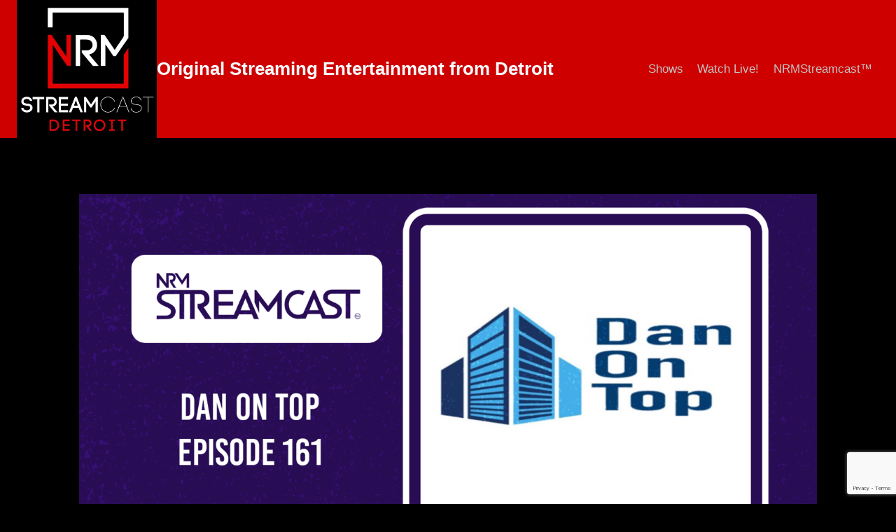

--- FILE ---
content_type: text/html; charset=utf-8
request_url: https://www.google.com/recaptcha/api2/anchor?ar=1&k=6LeteEohAAAAAFbCFwZYvQiHBxvyfwHMWb9bO7Ld&co=aHR0cHM6Ly9zdHJlYW1jYXN0ZGV0cm9pdC5jb206NDQz&hl=en&v=N67nZn4AqZkNcbeMu4prBgzg&size=invisible&anchor-ms=20000&execute-ms=30000&cb=5xdto61tjqs4
body_size: 48587
content:
<!DOCTYPE HTML><html dir="ltr" lang="en"><head><meta http-equiv="Content-Type" content="text/html; charset=UTF-8">
<meta http-equiv="X-UA-Compatible" content="IE=edge">
<title>reCAPTCHA</title>
<style type="text/css">
/* cyrillic-ext */
@font-face {
  font-family: 'Roboto';
  font-style: normal;
  font-weight: 400;
  font-stretch: 100%;
  src: url(//fonts.gstatic.com/s/roboto/v48/KFO7CnqEu92Fr1ME7kSn66aGLdTylUAMa3GUBHMdazTgWw.woff2) format('woff2');
  unicode-range: U+0460-052F, U+1C80-1C8A, U+20B4, U+2DE0-2DFF, U+A640-A69F, U+FE2E-FE2F;
}
/* cyrillic */
@font-face {
  font-family: 'Roboto';
  font-style: normal;
  font-weight: 400;
  font-stretch: 100%;
  src: url(//fonts.gstatic.com/s/roboto/v48/KFO7CnqEu92Fr1ME7kSn66aGLdTylUAMa3iUBHMdazTgWw.woff2) format('woff2');
  unicode-range: U+0301, U+0400-045F, U+0490-0491, U+04B0-04B1, U+2116;
}
/* greek-ext */
@font-face {
  font-family: 'Roboto';
  font-style: normal;
  font-weight: 400;
  font-stretch: 100%;
  src: url(//fonts.gstatic.com/s/roboto/v48/KFO7CnqEu92Fr1ME7kSn66aGLdTylUAMa3CUBHMdazTgWw.woff2) format('woff2');
  unicode-range: U+1F00-1FFF;
}
/* greek */
@font-face {
  font-family: 'Roboto';
  font-style: normal;
  font-weight: 400;
  font-stretch: 100%;
  src: url(//fonts.gstatic.com/s/roboto/v48/KFO7CnqEu92Fr1ME7kSn66aGLdTylUAMa3-UBHMdazTgWw.woff2) format('woff2');
  unicode-range: U+0370-0377, U+037A-037F, U+0384-038A, U+038C, U+038E-03A1, U+03A3-03FF;
}
/* math */
@font-face {
  font-family: 'Roboto';
  font-style: normal;
  font-weight: 400;
  font-stretch: 100%;
  src: url(//fonts.gstatic.com/s/roboto/v48/KFO7CnqEu92Fr1ME7kSn66aGLdTylUAMawCUBHMdazTgWw.woff2) format('woff2');
  unicode-range: U+0302-0303, U+0305, U+0307-0308, U+0310, U+0312, U+0315, U+031A, U+0326-0327, U+032C, U+032F-0330, U+0332-0333, U+0338, U+033A, U+0346, U+034D, U+0391-03A1, U+03A3-03A9, U+03B1-03C9, U+03D1, U+03D5-03D6, U+03F0-03F1, U+03F4-03F5, U+2016-2017, U+2034-2038, U+203C, U+2040, U+2043, U+2047, U+2050, U+2057, U+205F, U+2070-2071, U+2074-208E, U+2090-209C, U+20D0-20DC, U+20E1, U+20E5-20EF, U+2100-2112, U+2114-2115, U+2117-2121, U+2123-214F, U+2190, U+2192, U+2194-21AE, U+21B0-21E5, U+21F1-21F2, U+21F4-2211, U+2213-2214, U+2216-22FF, U+2308-230B, U+2310, U+2319, U+231C-2321, U+2336-237A, U+237C, U+2395, U+239B-23B7, U+23D0, U+23DC-23E1, U+2474-2475, U+25AF, U+25B3, U+25B7, U+25BD, U+25C1, U+25CA, U+25CC, U+25FB, U+266D-266F, U+27C0-27FF, U+2900-2AFF, U+2B0E-2B11, U+2B30-2B4C, U+2BFE, U+3030, U+FF5B, U+FF5D, U+1D400-1D7FF, U+1EE00-1EEFF;
}
/* symbols */
@font-face {
  font-family: 'Roboto';
  font-style: normal;
  font-weight: 400;
  font-stretch: 100%;
  src: url(//fonts.gstatic.com/s/roboto/v48/KFO7CnqEu92Fr1ME7kSn66aGLdTylUAMaxKUBHMdazTgWw.woff2) format('woff2');
  unicode-range: U+0001-000C, U+000E-001F, U+007F-009F, U+20DD-20E0, U+20E2-20E4, U+2150-218F, U+2190, U+2192, U+2194-2199, U+21AF, U+21E6-21F0, U+21F3, U+2218-2219, U+2299, U+22C4-22C6, U+2300-243F, U+2440-244A, U+2460-24FF, U+25A0-27BF, U+2800-28FF, U+2921-2922, U+2981, U+29BF, U+29EB, U+2B00-2BFF, U+4DC0-4DFF, U+FFF9-FFFB, U+10140-1018E, U+10190-1019C, U+101A0, U+101D0-101FD, U+102E0-102FB, U+10E60-10E7E, U+1D2C0-1D2D3, U+1D2E0-1D37F, U+1F000-1F0FF, U+1F100-1F1AD, U+1F1E6-1F1FF, U+1F30D-1F30F, U+1F315, U+1F31C, U+1F31E, U+1F320-1F32C, U+1F336, U+1F378, U+1F37D, U+1F382, U+1F393-1F39F, U+1F3A7-1F3A8, U+1F3AC-1F3AF, U+1F3C2, U+1F3C4-1F3C6, U+1F3CA-1F3CE, U+1F3D4-1F3E0, U+1F3ED, U+1F3F1-1F3F3, U+1F3F5-1F3F7, U+1F408, U+1F415, U+1F41F, U+1F426, U+1F43F, U+1F441-1F442, U+1F444, U+1F446-1F449, U+1F44C-1F44E, U+1F453, U+1F46A, U+1F47D, U+1F4A3, U+1F4B0, U+1F4B3, U+1F4B9, U+1F4BB, U+1F4BF, U+1F4C8-1F4CB, U+1F4D6, U+1F4DA, U+1F4DF, U+1F4E3-1F4E6, U+1F4EA-1F4ED, U+1F4F7, U+1F4F9-1F4FB, U+1F4FD-1F4FE, U+1F503, U+1F507-1F50B, U+1F50D, U+1F512-1F513, U+1F53E-1F54A, U+1F54F-1F5FA, U+1F610, U+1F650-1F67F, U+1F687, U+1F68D, U+1F691, U+1F694, U+1F698, U+1F6AD, U+1F6B2, U+1F6B9-1F6BA, U+1F6BC, U+1F6C6-1F6CF, U+1F6D3-1F6D7, U+1F6E0-1F6EA, U+1F6F0-1F6F3, U+1F6F7-1F6FC, U+1F700-1F7FF, U+1F800-1F80B, U+1F810-1F847, U+1F850-1F859, U+1F860-1F887, U+1F890-1F8AD, U+1F8B0-1F8BB, U+1F8C0-1F8C1, U+1F900-1F90B, U+1F93B, U+1F946, U+1F984, U+1F996, U+1F9E9, U+1FA00-1FA6F, U+1FA70-1FA7C, U+1FA80-1FA89, U+1FA8F-1FAC6, U+1FACE-1FADC, U+1FADF-1FAE9, U+1FAF0-1FAF8, U+1FB00-1FBFF;
}
/* vietnamese */
@font-face {
  font-family: 'Roboto';
  font-style: normal;
  font-weight: 400;
  font-stretch: 100%;
  src: url(//fonts.gstatic.com/s/roboto/v48/KFO7CnqEu92Fr1ME7kSn66aGLdTylUAMa3OUBHMdazTgWw.woff2) format('woff2');
  unicode-range: U+0102-0103, U+0110-0111, U+0128-0129, U+0168-0169, U+01A0-01A1, U+01AF-01B0, U+0300-0301, U+0303-0304, U+0308-0309, U+0323, U+0329, U+1EA0-1EF9, U+20AB;
}
/* latin-ext */
@font-face {
  font-family: 'Roboto';
  font-style: normal;
  font-weight: 400;
  font-stretch: 100%;
  src: url(//fonts.gstatic.com/s/roboto/v48/KFO7CnqEu92Fr1ME7kSn66aGLdTylUAMa3KUBHMdazTgWw.woff2) format('woff2');
  unicode-range: U+0100-02BA, U+02BD-02C5, U+02C7-02CC, U+02CE-02D7, U+02DD-02FF, U+0304, U+0308, U+0329, U+1D00-1DBF, U+1E00-1E9F, U+1EF2-1EFF, U+2020, U+20A0-20AB, U+20AD-20C0, U+2113, U+2C60-2C7F, U+A720-A7FF;
}
/* latin */
@font-face {
  font-family: 'Roboto';
  font-style: normal;
  font-weight: 400;
  font-stretch: 100%;
  src: url(//fonts.gstatic.com/s/roboto/v48/KFO7CnqEu92Fr1ME7kSn66aGLdTylUAMa3yUBHMdazQ.woff2) format('woff2');
  unicode-range: U+0000-00FF, U+0131, U+0152-0153, U+02BB-02BC, U+02C6, U+02DA, U+02DC, U+0304, U+0308, U+0329, U+2000-206F, U+20AC, U+2122, U+2191, U+2193, U+2212, U+2215, U+FEFF, U+FFFD;
}
/* cyrillic-ext */
@font-face {
  font-family: 'Roboto';
  font-style: normal;
  font-weight: 500;
  font-stretch: 100%;
  src: url(//fonts.gstatic.com/s/roboto/v48/KFO7CnqEu92Fr1ME7kSn66aGLdTylUAMa3GUBHMdazTgWw.woff2) format('woff2');
  unicode-range: U+0460-052F, U+1C80-1C8A, U+20B4, U+2DE0-2DFF, U+A640-A69F, U+FE2E-FE2F;
}
/* cyrillic */
@font-face {
  font-family: 'Roboto';
  font-style: normal;
  font-weight: 500;
  font-stretch: 100%;
  src: url(//fonts.gstatic.com/s/roboto/v48/KFO7CnqEu92Fr1ME7kSn66aGLdTylUAMa3iUBHMdazTgWw.woff2) format('woff2');
  unicode-range: U+0301, U+0400-045F, U+0490-0491, U+04B0-04B1, U+2116;
}
/* greek-ext */
@font-face {
  font-family: 'Roboto';
  font-style: normal;
  font-weight: 500;
  font-stretch: 100%;
  src: url(//fonts.gstatic.com/s/roboto/v48/KFO7CnqEu92Fr1ME7kSn66aGLdTylUAMa3CUBHMdazTgWw.woff2) format('woff2');
  unicode-range: U+1F00-1FFF;
}
/* greek */
@font-face {
  font-family: 'Roboto';
  font-style: normal;
  font-weight: 500;
  font-stretch: 100%;
  src: url(//fonts.gstatic.com/s/roboto/v48/KFO7CnqEu92Fr1ME7kSn66aGLdTylUAMa3-UBHMdazTgWw.woff2) format('woff2');
  unicode-range: U+0370-0377, U+037A-037F, U+0384-038A, U+038C, U+038E-03A1, U+03A3-03FF;
}
/* math */
@font-face {
  font-family: 'Roboto';
  font-style: normal;
  font-weight: 500;
  font-stretch: 100%;
  src: url(//fonts.gstatic.com/s/roboto/v48/KFO7CnqEu92Fr1ME7kSn66aGLdTylUAMawCUBHMdazTgWw.woff2) format('woff2');
  unicode-range: U+0302-0303, U+0305, U+0307-0308, U+0310, U+0312, U+0315, U+031A, U+0326-0327, U+032C, U+032F-0330, U+0332-0333, U+0338, U+033A, U+0346, U+034D, U+0391-03A1, U+03A3-03A9, U+03B1-03C9, U+03D1, U+03D5-03D6, U+03F0-03F1, U+03F4-03F5, U+2016-2017, U+2034-2038, U+203C, U+2040, U+2043, U+2047, U+2050, U+2057, U+205F, U+2070-2071, U+2074-208E, U+2090-209C, U+20D0-20DC, U+20E1, U+20E5-20EF, U+2100-2112, U+2114-2115, U+2117-2121, U+2123-214F, U+2190, U+2192, U+2194-21AE, U+21B0-21E5, U+21F1-21F2, U+21F4-2211, U+2213-2214, U+2216-22FF, U+2308-230B, U+2310, U+2319, U+231C-2321, U+2336-237A, U+237C, U+2395, U+239B-23B7, U+23D0, U+23DC-23E1, U+2474-2475, U+25AF, U+25B3, U+25B7, U+25BD, U+25C1, U+25CA, U+25CC, U+25FB, U+266D-266F, U+27C0-27FF, U+2900-2AFF, U+2B0E-2B11, U+2B30-2B4C, U+2BFE, U+3030, U+FF5B, U+FF5D, U+1D400-1D7FF, U+1EE00-1EEFF;
}
/* symbols */
@font-face {
  font-family: 'Roboto';
  font-style: normal;
  font-weight: 500;
  font-stretch: 100%;
  src: url(//fonts.gstatic.com/s/roboto/v48/KFO7CnqEu92Fr1ME7kSn66aGLdTylUAMaxKUBHMdazTgWw.woff2) format('woff2');
  unicode-range: U+0001-000C, U+000E-001F, U+007F-009F, U+20DD-20E0, U+20E2-20E4, U+2150-218F, U+2190, U+2192, U+2194-2199, U+21AF, U+21E6-21F0, U+21F3, U+2218-2219, U+2299, U+22C4-22C6, U+2300-243F, U+2440-244A, U+2460-24FF, U+25A0-27BF, U+2800-28FF, U+2921-2922, U+2981, U+29BF, U+29EB, U+2B00-2BFF, U+4DC0-4DFF, U+FFF9-FFFB, U+10140-1018E, U+10190-1019C, U+101A0, U+101D0-101FD, U+102E0-102FB, U+10E60-10E7E, U+1D2C0-1D2D3, U+1D2E0-1D37F, U+1F000-1F0FF, U+1F100-1F1AD, U+1F1E6-1F1FF, U+1F30D-1F30F, U+1F315, U+1F31C, U+1F31E, U+1F320-1F32C, U+1F336, U+1F378, U+1F37D, U+1F382, U+1F393-1F39F, U+1F3A7-1F3A8, U+1F3AC-1F3AF, U+1F3C2, U+1F3C4-1F3C6, U+1F3CA-1F3CE, U+1F3D4-1F3E0, U+1F3ED, U+1F3F1-1F3F3, U+1F3F5-1F3F7, U+1F408, U+1F415, U+1F41F, U+1F426, U+1F43F, U+1F441-1F442, U+1F444, U+1F446-1F449, U+1F44C-1F44E, U+1F453, U+1F46A, U+1F47D, U+1F4A3, U+1F4B0, U+1F4B3, U+1F4B9, U+1F4BB, U+1F4BF, U+1F4C8-1F4CB, U+1F4D6, U+1F4DA, U+1F4DF, U+1F4E3-1F4E6, U+1F4EA-1F4ED, U+1F4F7, U+1F4F9-1F4FB, U+1F4FD-1F4FE, U+1F503, U+1F507-1F50B, U+1F50D, U+1F512-1F513, U+1F53E-1F54A, U+1F54F-1F5FA, U+1F610, U+1F650-1F67F, U+1F687, U+1F68D, U+1F691, U+1F694, U+1F698, U+1F6AD, U+1F6B2, U+1F6B9-1F6BA, U+1F6BC, U+1F6C6-1F6CF, U+1F6D3-1F6D7, U+1F6E0-1F6EA, U+1F6F0-1F6F3, U+1F6F7-1F6FC, U+1F700-1F7FF, U+1F800-1F80B, U+1F810-1F847, U+1F850-1F859, U+1F860-1F887, U+1F890-1F8AD, U+1F8B0-1F8BB, U+1F8C0-1F8C1, U+1F900-1F90B, U+1F93B, U+1F946, U+1F984, U+1F996, U+1F9E9, U+1FA00-1FA6F, U+1FA70-1FA7C, U+1FA80-1FA89, U+1FA8F-1FAC6, U+1FACE-1FADC, U+1FADF-1FAE9, U+1FAF0-1FAF8, U+1FB00-1FBFF;
}
/* vietnamese */
@font-face {
  font-family: 'Roboto';
  font-style: normal;
  font-weight: 500;
  font-stretch: 100%;
  src: url(//fonts.gstatic.com/s/roboto/v48/KFO7CnqEu92Fr1ME7kSn66aGLdTylUAMa3OUBHMdazTgWw.woff2) format('woff2');
  unicode-range: U+0102-0103, U+0110-0111, U+0128-0129, U+0168-0169, U+01A0-01A1, U+01AF-01B0, U+0300-0301, U+0303-0304, U+0308-0309, U+0323, U+0329, U+1EA0-1EF9, U+20AB;
}
/* latin-ext */
@font-face {
  font-family: 'Roboto';
  font-style: normal;
  font-weight: 500;
  font-stretch: 100%;
  src: url(//fonts.gstatic.com/s/roboto/v48/KFO7CnqEu92Fr1ME7kSn66aGLdTylUAMa3KUBHMdazTgWw.woff2) format('woff2');
  unicode-range: U+0100-02BA, U+02BD-02C5, U+02C7-02CC, U+02CE-02D7, U+02DD-02FF, U+0304, U+0308, U+0329, U+1D00-1DBF, U+1E00-1E9F, U+1EF2-1EFF, U+2020, U+20A0-20AB, U+20AD-20C0, U+2113, U+2C60-2C7F, U+A720-A7FF;
}
/* latin */
@font-face {
  font-family: 'Roboto';
  font-style: normal;
  font-weight: 500;
  font-stretch: 100%;
  src: url(//fonts.gstatic.com/s/roboto/v48/KFO7CnqEu92Fr1ME7kSn66aGLdTylUAMa3yUBHMdazQ.woff2) format('woff2');
  unicode-range: U+0000-00FF, U+0131, U+0152-0153, U+02BB-02BC, U+02C6, U+02DA, U+02DC, U+0304, U+0308, U+0329, U+2000-206F, U+20AC, U+2122, U+2191, U+2193, U+2212, U+2215, U+FEFF, U+FFFD;
}
/* cyrillic-ext */
@font-face {
  font-family: 'Roboto';
  font-style: normal;
  font-weight: 900;
  font-stretch: 100%;
  src: url(//fonts.gstatic.com/s/roboto/v48/KFO7CnqEu92Fr1ME7kSn66aGLdTylUAMa3GUBHMdazTgWw.woff2) format('woff2');
  unicode-range: U+0460-052F, U+1C80-1C8A, U+20B4, U+2DE0-2DFF, U+A640-A69F, U+FE2E-FE2F;
}
/* cyrillic */
@font-face {
  font-family: 'Roboto';
  font-style: normal;
  font-weight: 900;
  font-stretch: 100%;
  src: url(//fonts.gstatic.com/s/roboto/v48/KFO7CnqEu92Fr1ME7kSn66aGLdTylUAMa3iUBHMdazTgWw.woff2) format('woff2');
  unicode-range: U+0301, U+0400-045F, U+0490-0491, U+04B0-04B1, U+2116;
}
/* greek-ext */
@font-face {
  font-family: 'Roboto';
  font-style: normal;
  font-weight: 900;
  font-stretch: 100%;
  src: url(//fonts.gstatic.com/s/roboto/v48/KFO7CnqEu92Fr1ME7kSn66aGLdTylUAMa3CUBHMdazTgWw.woff2) format('woff2');
  unicode-range: U+1F00-1FFF;
}
/* greek */
@font-face {
  font-family: 'Roboto';
  font-style: normal;
  font-weight: 900;
  font-stretch: 100%;
  src: url(//fonts.gstatic.com/s/roboto/v48/KFO7CnqEu92Fr1ME7kSn66aGLdTylUAMa3-UBHMdazTgWw.woff2) format('woff2');
  unicode-range: U+0370-0377, U+037A-037F, U+0384-038A, U+038C, U+038E-03A1, U+03A3-03FF;
}
/* math */
@font-face {
  font-family: 'Roboto';
  font-style: normal;
  font-weight: 900;
  font-stretch: 100%;
  src: url(//fonts.gstatic.com/s/roboto/v48/KFO7CnqEu92Fr1ME7kSn66aGLdTylUAMawCUBHMdazTgWw.woff2) format('woff2');
  unicode-range: U+0302-0303, U+0305, U+0307-0308, U+0310, U+0312, U+0315, U+031A, U+0326-0327, U+032C, U+032F-0330, U+0332-0333, U+0338, U+033A, U+0346, U+034D, U+0391-03A1, U+03A3-03A9, U+03B1-03C9, U+03D1, U+03D5-03D6, U+03F0-03F1, U+03F4-03F5, U+2016-2017, U+2034-2038, U+203C, U+2040, U+2043, U+2047, U+2050, U+2057, U+205F, U+2070-2071, U+2074-208E, U+2090-209C, U+20D0-20DC, U+20E1, U+20E5-20EF, U+2100-2112, U+2114-2115, U+2117-2121, U+2123-214F, U+2190, U+2192, U+2194-21AE, U+21B0-21E5, U+21F1-21F2, U+21F4-2211, U+2213-2214, U+2216-22FF, U+2308-230B, U+2310, U+2319, U+231C-2321, U+2336-237A, U+237C, U+2395, U+239B-23B7, U+23D0, U+23DC-23E1, U+2474-2475, U+25AF, U+25B3, U+25B7, U+25BD, U+25C1, U+25CA, U+25CC, U+25FB, U+266D-266F, U+27C0-27FF, U+2900-2AFF, U+2B0E-2B11, U+2B30-2B4C, U+2BFE, U+3030, U+FF5B, U+FF5D, U+1D400-1D7FF, U+1EE00-1EEFF;
}
/* symbols */
@font-face {
  font-family: 'Roboto';
  font-style: normal;
  font-weight: 900;
  font-stretch: 100%;
  src: url(//fonts.gstatic.com/s/roboto/v48/KFO7CnqEu92Fr1ME7kSn66aGLdTylUAMaxKUBHMdazTgWw.woff2) format('woff2');
  unicode-range: U+0001-000C, U+000E-001F, U+007F-009F, U+20DD-20E0, U+20E2-20E4, U+2150-218F, U+2190, U+2192, U+2194-2199, U+21AF, U+21E6-21F0, U+21F3, U+2218-2219, U+2299, U+22C4-22C6, U+2300-243F, U+2440-244A, U+2460-24FF, U+25A0-27BF, U+2800-28FF, U+2921-2922, U+2981, U+29BF, U+29EB, U+2B00-2BFF, U+4DC0-4DFF, U+FFF9-FFFB, U+10140-1018E, U+10190-1019C, U+101A0, U+101D0-101FD, U+102E0-102FB, U+10E60-10E7E, U+1D2C0-1D2D3, U+1D2E0-1D37F, U+1F000-1F0FF, U+1F100-1F1AD, U+1F1E6-1F1FF, U+1F30D-1F30F, U+1F315, U+1F31C, U+1F31E, U+1F320-1F32C, U+1F336, U+1F378, U+1F37D, U+1F382, U+1F393-1F39F, U+1F3A7-1F3A8, U+1F3AC-1F3AF, U+1F3C2, U+1F3C4-1F3C6, U+1F3CA-1F3CE, U+1F3D4-1F3E0, U+1F3ED, U+1F3F1-1F3F3, U+1F3F5-1F3F7, U+1F408, U+1F415, U+1F41F, U+1F426, U+1F43F, U+1F441-1F442, U+1F444, U+1F446-1F449, U+1F44C-1F44E, U+1F453, U+1F46A, U+1F47D, U+1F4A3, U+1F4B0, U+1F4B3, U+1F4B9, U+1F4BB, U+1F4BF, U+1F4C8-1F4CB, U+1F4D6, U+1F4DA, U+1F4DF, U+1F4E3-1F4E6, U+1F4EA-1F4ED, U+1F4F7, U+1F4F9-1F4FB, U+1F4FD-1F4FE, U+1F503, U+1F507-1F50B, U+1F50D, U+1F512-1F513, U+1F53E-1F54A, U+1F54F-1F5FA, U+1F610, U+1F650-1F67F, U+1F687, U+1F68D, U+1F691, U+1F694, U+1F698, U+1F6AD, U+1F6B2, U+1F6B9-1F6BA, U+1F6BC, U+1F6C6-1F6CF, U+1F6D3-1F6D7, U+1F6E0-1F6EA, U+1F6F0-1F6F3, U+1F6F7-1F6FC, U+1F700-1F7FF, U+1F800-1F80B, U+1F810-1F847, U+1F850-1F859, U+1F860-1F887, U+1F890-1F8AD, U+1F8B0-1F8BB, U+1F8C0-1F8C1, U+1F900-1F90B, U+1F93B, U+1F946, U+1F984, U+1F996, U+1F9E9, U+1FA00-1FA6F, U+1FA70-1FA7C, U+1FA80-1FA89, U+1FA8F-1FAC6, U+1FACE-1FADC, U+1FADF-1FAE9, U+1FAF0-1FAF8, U+1FB00-1FBFF;
}
/* vietnamese */
@font-face {
  font-family: 'Roboto';
  font-style: normal;
  font-weight: 900;
  font-stretch: 100%;
  src: url(//fonts.gstatic.com/s/roboto/v48/KFO7CnqEu92Fr1ME7kSn66aGLdTylUAMa3OUBHMdazTgWw.woff2) format('woff2');
  unicode-range: U+0102-0103, U+0110-0111, U+0128-0129, U+0168-0169, U+01A0-01A1, U+01AF-01B0, U+0300-0301, U+0303-0304, U+0308-0309, U+0323, U+0329, U+1EA0-1EF9, U+20AB;
}
/* latin-ext */
@font-face {
  font-family: 'Roboto';
  font-style: normal;
  font-weight: 900;
  font-stretch: 100%;
  src: url(//fonts.gstatic.com/s/roboto/v48/KFO7CnqEu92Fr1ME7kSn66aGLdTylUAMa3KUBHMdazTgWw.woff2) format('woff2');
  unicode-range: U+0100-02BA, U+02BD-02C5, U+02C7-02CC, U+02CE-02D7, U+02DD-02FF, U+0304, U+0308, U+0329, U+1D00-1DBF, U+1E00-1E9F, U+1EF2-1EFF, U+2020, U+20A0-20AB, U+20AD-20C0, U+2113, U+2C60-2C7F, U+A720-A7FF;
}
/* latin */
@font-face {
  font-family: 'Roboto';
  font-style: normal;
  font-weight: 900;
  font-stretch: 100%;
  src: url(//fonts.gstatic.com/s/roboto/v48/KFO7CnqEu92Fr1ME7kSn66aGLdTylUAMa3yUBHMdazQ.woff2) format('woff2');
  unicode-range: U+0000-00FF, U+0131, U+0152-0153, U+02BB-02BC, U+02C6, U+02DA, U+02DC, U+0304, U+0308, U+0329, U+2000-206F, U+20AC, U+2122, U+2191, U+2193, U+2212, U+2215, U+FEFF, U+FFFD;
}

</style>
<link rel="stylesheet" type="text/css" href="https://www.gstatic.com/recaptcha/releases/N67nZn4AqZkNcbeMu4prBgzg/styles__ltr.css">
<script nonce="S2GlhZup_U1SXSU8QFjS8A" type="text/javascript">window['__recaptcha_api'] = 'https://www.google.com/recaptcha/api2/';</script>
<script type="text/javascript" src="https://www.gstatic.com/recaptcha/releases/N67nZn4AqZkNcbeMu4prBgzg/recaptcha__en.js" nonce="S2GlhZup_U1SXSU8QFjS8A">
      
    </script></head>
<body><div id="rc-anchor-alert" class="rc-anchor-alert"></div>
<input type="hidden" id="recaptcha-token" value="[base64]">
<script type="text/javascript" nonce="S2GlhZup_U1SXSU8QFjS8A">
      recaptcha.anchor.Main.init("[\x22ainput\x22,[\x22bgdata\x22,\x22\x22,\[base64]/[base64]/[base64]/[base64]/[base64]/[base64]/KGcoTywyNTMsTy5PKSxVRyhPLEMpKTpnKE8sMjUzLEMpLE8pKSxsKSksTykpfSxieT1mdW5jdGlvbihDLE8sdSxsKXtmb3IobD0odT1SKEMpLDApO08+MDtPLS0pbD1sPDw4fFooQyk7ZyhDLHUsbCl9LFVHPWZ1bmN0aW9uKEMsTyl7Qy5pLmxlbmd0aD4xMDQ/[base64]/[base64]/[base64]/[base64]/[base64]/[base64]/[base64]\\u003d\x22,\[base64]\x22,\[base64]/[base64]/CnlUwo7DuiQ2FsKEw7jClkIUO1vCsDdYwr1+O8K1GjzDksOME8KxTjtkYS4iIsOkNi3CjcO4w5oLD3AbwrTCukBhwpLDtMOZbAEKYRN6w5Niwo/[base64]/[base64]/wrXDs8KrDws9w658w4zCtWjDiMO3LsOnNsOQwr7Di8K4fUA1woIRWn4HAsKXw5XCmzLDicKawogaScKlOB0nw5jDgl7Duj/Co2TCk8OxwpVvS8OqwqrDrMOpZsKkwpxqw5fCmm/DvsOMW8KXwpMBwrN/[base64]/CrMOnf2EswqnCn8Kyw5U/wohyw4rDlxxTwo3DsnZUw4zDpMODEcKOwoABQMKmw6lhwroHw6/DpsOKw789CcONw53CssKRw4Jswr7Co8OIw4PDl0bDgiAROjLDm2pjdxJaCsOuccOyw4ZHwoZww5XDki04w4w8wqvDqTvCicK5wr7DksOBK8OYw5ZTwqU8b35RKcOJw7wAw6bDiMO/wovCpWjDm8O4CGoudsK5dzRIBSBlZDHDq2Qjw4HCsTUIDsKATsOdw73CsQ7DoWRjw5RoU8OhVDVKwpwjLljDiMO0w4ZPwpwEY3TDmi8OccKYwpBkGsOSaW7CrsKdw5zDsw7DjsKfwrsJw6h9RsOWa8KKw6rDhMK9YkHCu8OWw4vCqsO6NjvDtFvDuC0AwrE/wqDCgMOIVFTDiBnCscO3Dw3Cq8OUwqx3D8Ohw4oDw4cFBDY+TcKMDU/Co8Oiw6ZuworChMKUwohVJx7Doh7CjjwgwqYgw7UAaSY9wo4Nf2vDolAXwr/DvMOOSxpww5NBw4ksw4fDqjDDmmXCk8Oow5zChcKgEQMZY8KPw6bCmC7DlT9FPsOCFsKyw48kKcK4wqnCt8O6w6XDqMOFI1BWbQ3ClkDCusOXw77CjU8nwp3Dk8OIB2XDn8KWWMO4Z8OAwqTDkynCjydtNVPCqHBFwrTCny1EWsKvDcKGV3nDlnLClmsPQcOYJcO+wp/[base64]/CscOuLEM0BHXDrcO7cgA1w4/[base64]/CscKdLlDDicOLwqU/E8OWwp/CpCUNa8KAGVPDmwjClcK0RRh0w5tYTFPDjAokwr/CjzfDnktTw5Qsw63DhD1QOsOoZMOqwqkxwqQGw5IEwrrDlsKUwqjCuWPDlsOZa1HDk8OkPsKfU2fDgDoEwpMCAcKAw4XCrcOvw61Lw5xNwrY1ZzPDpEzCpxArw6HCksOOTcOAPFc8wrIhwr/CjsKUwqbCisK6w4zCu8Krw4VWw7okCg0Ww6McQ8OBw6DDjyJfMyo0fcOvwozDp8OwbmbDqm3DgDRMIsKMw6PDjMKOwrHCm2E5w57CisORdcOiwrYCPhTDhcOpbQlEwqnDiR3DmR5VwoBDKWtFRknDl2XCicKAAQvDnMK5wp4RbcOsw7/DgMOGw7DCq8KTwp7Cr2TCuE/DmcOrL1TCt8OVDwTDnsOsw73Con/DqcOSLnzCtsOIeMKKw5vDkxLClz0Ew6w5PTvChMOCE8KjKMOiX8OgD8O0wqoGYnLClS7DqMKBIsK0w7jCjyjCli8Cw5fClMOewrbCosKmeATDlcOvwrIsIzPCu8KcHldCVHnDv8KBbE1NTcKxOsOBMMK9w4/DtMKWacOUIMOWwpYZRnDCnsOYwozCrcO2w4sJwoPChSxIK8O3NSzCmsOBfjVJwrNywrUSIcOrw74Bw7UPw5XCpU3DlsK/VMKrwoxOwrVww6vCvngDw6fDqgHCm8OAw554aw1ZwpvDv11wwqIrYsOGw5vCnE5gwojDh8KlQ8KwGxDDpiLCuUEowqMpwpRmEMOlRDhuwr3Cl8OOw4DDm8O/wpjChcOaJcKwRsKawpPCncKkwqnDu8KxKcO3wps4w4VGdcOTwrDCh8Kjw4HDvcKvw5TCvRVPwrbCtHVnVzfCtAPCiS8ow73Cp8OZQsOhwrvDr8K3w7pMXRjCq1nDosKBwo/Dvm4kwoA4A8Onw7nCucO3w7LCrsK3fsO4QsKFwoPDl8OQwp7DmDfCiX5jw7PCtzHCnXFew7jCvQx8worDi2FIw4LCq3rDtlvClsOMWsO0EcKeeMK3w7xpwr/DhU/CkcKqw5Ehw7ksMycLwptfMTNVw4E5woxqw6ovwpjCs8K5a8KcwqLDhsKFaMOIG0dSH8KRLFDDkUvDrB7CqcKBWcK0DMO+woxPw6XCqkrDvMKtwpDDtcOaTkhEwpomwo/DkMK6w4IpBk08WsKOeFTCncOiOU3Dv8Kib8K5bU7Dux9bQ8KZw5bCoS/CucOEFnhYwqtQwpE4wpZgGR87w7pow6LDpHVDVsOhZ8OIwqB7fhoKI3bDnRZjwprCpXvDqsKeMGLDr8OaNcK+w7PDisOlXcKIEMOMPELCkMOjPgJMw40FfsKJIMOJwqjDsxc2ZH7DpRJ4w49LwrUlOBMTN8KWd8OAwqo9w6ciw7VmcMOYwqpNwoB0ZsKQVsK/wogxwo/[base64]/w4TCm8Kbw69gWlscHAcHex3CnsOcXlliw7zCggLDg0MMwoocwpFlwo/CusOewrgww6nCs8Onwq3DrTbCjWDDonJkw7A8C2zCv8OXw5vCrMKDw57CpMOxasO9UMOfw47DonvClMKIwr52wo/[base64]/w73CjnJGwpl2w7t9w4vCgVnDrHfCjHnDiMOQdh7DucKew57DggR0woMeJsKpwpVyPsKMXcKMw7zCncOsdArDqMKHw6hpw7Fhw4LCky1YTXrDtsOYwqjDghdyQsO6wo3ClsKCSz7DpsO1w5NcUMOuw7cGNMK7w7EfO8K/[base64]/[base64]/ClMKXwrXDnjUVw5psw58TakIUwonDh8K0CEguCsO2woREAMKEwozCqQvDocKoD8KoKMK8VsK2TMKbw5lrw6Jdw5UXw7ovwpkuXwnDrQnCqXBlw6IBw7QFLgPCuMKlw43CpMKlSE/Co1zCksKgwqbDsHVpwrDDv8OnEMKTX8KDw6/DhUgRwo/CulPCq8OUwprCosO5AcOnYCsDw7LCsVdywqY7woFGK2xsaGHDiMK2wqFhT2t3w73CvlXDnzjDpD4DHWpvGAgqwq5kw47CusOUwprCoMK0fsOZw68awrxdwoM0woXDt8OswrHDksK/EMKXAAMRSWlJFcOgw5Ziw4QswpcBwrHCjDkDOFJNYsKKCsKzEHzCrsOaYko+wpDCo8OnwqzCg3XDm07DmcOKwpnDpMKzw7UdwqvDq8ORw5LCjSVpF8KQwrDDtcO/w58kRsOGw53ChMOGwpEjDsOQQgDCtHcSwoHCvsOBDm7DiQcBw4ZfdD5CXWrCqMOgQCEvw45yw5kMPztNSGAYw6rCs8KKwpNbwqgBdE4sf8K6Ekx8KMKNw4PCj8K8TsO1fsO1wonChsKADsO+McKGw6Y+wq8/wqjCvMKMw6gXwpxGw7rDmcKAC8KfWcOCfDfDi8KIw5MhEXnDssOOBC3DujbDtnfCvHIUajbCow7Dn0t8JlRZa8OMZsOnwpZ0fUnCigdOK8KsbR5ww70XwrjDqMK7ccKNwrrCqcOcw7Z8w4EZGcKYJXLDkMOdT8O6w4LCnxTChcOewq48B8KuKTTCiMKzekp/D8OGw6DCh0bDrcO7G1oiwqnCuXPCl8KPw7/DlsKxUFXDgcK1wq7Dv3PCsmdfw7zDtcKPw7k3wogMw6/CpsO4wqjCqAbCgMKSwpzDsihbwrRrw5E6w4TDqcK7XsOCw5oMCMKPc8KOXkzDn8KowrdQw4rChzrDmwcweE/CiEAIw4HDhRsxNCLCoTXDpMOoHcKIw4wnPTDChMKvJDJ6w6jDpcOIwofCocKYZcKzwodoPBjClcOLQyAPw7jCg2rCl8KTw6HDrW7Dp0HChsKjZE1zOMKPw6MTOEXDosK/wrt7G2fDrcOoacKOGRMzC8KSbTw5JMKSZcKbCg4yasOUw4zDgsKfMsKEZgsjw5LDhzpPw7jCuTPDkcK0w50uA3PCm8KvBcKjL8OXLsK/VDdpw7lnw4jCkwLDpcOHKFrCgcKCwqHDsMK4CcKgLEguJ8KLw7bDvlkAQ1IVwqLDpsO/[base64]/DiUjCtycQw5MdBnPCssOYw53DlMOdwrdqRsOKM8O1B8O/UcKkwpcSwo8pS8O/w4cLw4XDkl4QBsOtZ8O/XcKFHx7ClsK5NgfCl8K6woDCr2rCnV8qQcOIwrHChi4+TARtwojCqMOXwqYMwpMcwr/CtDsyw7fDr8OawrNcCknClcOzBVwuFXrDqMOCw6lJw5IqMsKCRj/ChH07Q8Ktw4XDkFFzZEIRwrfCmxN+wqg3wobCmzXDkVt4CcOeVVnCoMK4wrYuRQTDuCXCijNKwrjDpMKid8OLw6Vqw6TChcKwEnUrOcOWw5nCr8OjTcO0anzDvRM6c8Kuwp3CkHhvwqs2wqUueE/Dq8O6YxHDhHhXccKXw6wqbVTCmXzDqsKew5/DrD3CscKMw4RkwobDvDcyDmoLZnE1w54sw5nCnx/CiAzCqU9jwq5oA0QxEBXDtcO1DsOyw4wULSpUbQnDkMO9ZgU+HVc8ScKKXsK2fAdmewLCscObf8KIHm9bai1WfnVHwoDDnRAiFMKxwrfDsgvCvi4Cw4kqwqwRBWgMw7zDnVPCkk/Cg8O5w5Jdw5I7fcOGw7EawrHCo8KPMVfDgsOSacKmNMOgw5fDhsOtw5HCpxHDthUlNRzCkw9LGEHCl8OYw40Uwr/Dm8KlwrjDrSMWwpAoFnDDoGwjwrjDgxDDukFbwpjDgkPCnC3CssKgw4QrJMOaKMK9wpDCpcKib25Zw77Di8OtdSYoU8KEcEjDkGU6w7fDjGRnTMOBwo15FDzDo3tqw53DicKVwrYAwrEVwo/DksO+wqpsNxbChj5Cw41xwoHCmcKIbcOow6jChcKwATphw6AWMcKIOznDuEFcd2rClcKrDn/DrMO7w57ClSwOwprCmsKcw6VDw6rDh8Oyw6fCu8KrDMKYRHlXTMODwoQFfHLCpsK+wrvCmm/DncO5w4nCh8KiTnZya07CpCLCk8K1LSXDrhDCkgjDkMOhw4dewqBQw5jCjsK6wrTCq8KPUmDDvsKkw4N5IV88wokeZ8OeL8K9e8KkwqZOwpnDocOvw4QMbcKcwq/DkwkBwonCkMOKZMKCw7czesOoNMKZRcOwfsOZw6HDt1bDs8O8NMKCeTrCtBjChk0rwppIwp7Ds3LClUHCssKRD8OsbBTDvcOYJ8KScMKINB3CrcO+wrPDuFV7W8O7DMKAwp3DhiPDucOUwr/CqMKDZsKPw4TDpcOsw4LDlDwSAsOvX8OEGQoyQsO4BgrDoD3DhcKoV8K7ZcKbwrjCoMKhAhrDicKPwrjCji9mw7jCi0x1bMOETyxrw4nDrFrDv8KjwqbCosOaw4B7I8OZwrXDvsKjP8OVwokAwqnDvsKZwoHCm8O3MBg8wrBoei7DoFzCuE/[base64]/[base64]/[base64]/RAhOZ8K4esKScQNIcGFBYsONEMOna8OSw4BAOC5YwrzCg8OaecOtB8OKwrjCisKewoDDilHCj3ccV8OMUMK4J8OCBsOFJcKOw5ElwrduwpvDhcOIQjhKW8KKw5XCvlDDtltnIMKMHCQFG03DhHk8HVnCixnDrMOUw5/[base64]/[base64]/wp4tw4rCgRQ+w4Z/WMONwro4w743w6vCjhBWw4Buw7DDplltQcKGAcO1QH7Dm0kEZMO5w70kwofCogp5wqZ4woAucMOuw4cTwqHDncKFwrAAZELCoVvCh8OhdFbCnMOfBV/Cv8K7wr4PWUslISBjw6kOS8KsHnt+MW1dGMOxK8K5w4cPcj3DnERFw4d4wp0GwrbCg2/CuMK7clojWsK9FUENMEnDsglIK8KQw449Y8KrZWTCiSwODw/DlMKkw7HDjsKLwp3DpWnDlMKJDULCh8OJw6vDrcKMw7pUDkUqw7FHJsODwpRgw6oDKsKYKyjDqsK/w4/Cn8O/wrvDlQdSw4M7bsOew47CvBjCr8OVAsO/wp9Cw4J9wp1cwogAXlHDjVAzw6A0Y8O+w4N/IcKoe8KYKB99woPDvjbCpA7CpErDkz/[base64]/CvTNTwpXCvcKgwrwTw49kw7/DphkaIU7CmMOLXcO0w41dw5/[base64]/Q3zDjsKuwpdxw7hRYxFrw4Zcw5/CnsKWAgJLKGzDrlDCk8Ksw6LDiThTw7Ibw5vDnwbDn8KQw7fCinBww7JPw4EBecKlwpjDsAfDmnNpfTl/[base64]/CkgjDlcK2w4DCn8Kfw6FoCy8TKMOJwpo9wohcDMOLGCkcAMK0ImzDp8OvCsOLw6jCtB3CiiNkbll1woXDgA8ABlLCiMKVIRbDj8OCw5NyAnPCoD/DtsO7w5Y7w4PDqsOSZ1nDqcOcwr0ic8KVwqrDhsKDMRs5eCnDhiwMw492ZcKzDsOWwowWwpg7w57CrsOnH8KTw4MzwoDCssOfwpt/w6DClW/DhMOABVlRwqzCqlANM8K+Z8KRwr7CgcOJw4DDnDnCkcKkWW4cw4XCoFnCvkbDp3bDrMKqwq8rworDhMOuwqNXVA9NHsO1FEoIwrzCkg5ubRB/WsK0A8OxwpbDjBEywpvDrCpPw4zDo8OnwrNzwpHCsE3CpX7CqcKnScOVKMOSw7UVwoV1wqXCu8O+bUZhWxbCp8Kmw7Z/w73CrQQzw5FdFsK4wr3Dm8KuNsKiwo7Do8Oxw4hWw7RYOl1HwqQaZy3CjUrCmcOXDFDCkmrDpxleCcOYwoLDmkQ6wqHCk8KSIXw1w5vDocOGX8KtDSzDjyXCuU0/woFoaj/Cr8OJw5MrUHvDhzjDvMOFG0zCtMK+IlxaEcKyLDR+wrXDvMO0EWBYw5hVZhw4w58gGyDDlMK3wpUvFcKYw6vCj8O6UxHCisOowrDDnDfDtMKkw7gdw7tNEFbCjcOoJ8KCDGnCtMOKSD/CscK5wroqT0MFwrc9FWUqVMOOwokiwqHCq8O2wqFEajzCm2sDwoBNw7YPw48dw4U6w4nCvcOTw4ECY8KvSyHDjMKvwqNuwofDi3XDgsOsw6E7BWoIw6PDpMKsw4FpLi9ow5vCpFXCmsKuX8Kqw6XCp116woVCw7MHwoPCkMO4w6BQR2/Dkj7DjBzCgcOKcsKwwpg2w4HCuMONYCPCin7Cu0HCuHDCmMK1f8OPdMK1dXLDr8KFw63DmsO1QMO0wqbDmcO7asOOB8OmGcKRw5xzUMKdF8OKw67DjMKrwqIVw7YYwoMBwoA9w67DscOaw6XCh8KtHQYyZl5/[base64]/w6ggwr1lwq9VJiFpAmZ4wrkkURzDscONw5JswprCrWPDtTvDhsOnw6rCnj3CncOhecK5w5Uowr3Dh2YbCwcdOsK2KiwoPMO9W8KQSQLDnBPDo8OrGE9Iw5hUw6tMwrDDtMOIVl8GS8KTw7PCiDrDoXjCmMKNwp3Cg1F5VHkgwpcnwrjCs2/CnUbCgRYXw7HCrUvCqE3Cl1fCuMOlw68+wrl+IGbDmMO0wqwyw4AaPcKmw4rDnMOqwo3CmiZswpnCkcKAI8OdwrXDiMORw7ZBw7XCuMK8w7k/wrTCtMO+wqB0w6/[base64]/[base64]/Dk2XCnFbDgmXCu3kzV8KtQMORFcKeTjF3w64UdhPCjnbCrsKXLcO0w73CkG4RwopXLsO1IcK0wqBjesOaacKYGxJjwo9QXR0bScKSw4TCnA/CjxoKw6/Dt8K9T8O8w7bDvhnCn8OrcMODPR5GT8KtawgPwqtuwqF8w7hpw6Egw5FkQsO/w7cjw6XDjsOKwoEnwrTDol0FcsKkL8OPPsK3w5/DtU4PcsKdKsKbYUzCnH3DmVnDqVNAMlXCkRERw4rDm3/[base64]/wp9Cw5TDp8ObR8O1woZXwqNSwrHDh3DDmsOuKXvDk8KOwpLDlsOPWcK7w6hwwqgmREgxGU1+JU/DoFpEw5wPw4bDjcO/w4HDi8KhD8K/[base64]/DicKSYi3CnsOvwrTDlXLCnsOQV8O2TMOtUsKbw57CssOrCcOOwod3w4xuHcOCw5xCwrkQaXdowph1wpbCicOWwo0ow5/CrcO0w7hGw5rDoCbDrsOzwprCsH0xc8OTw5rDi1Ycwp1mWcOow58uNsKsAQVJw7AwSMOcPDYJw5A5w6c0wq1xKR5QDj7DhcOORCTCoUwvwqPDrcK7w6rCsW7DqHrCm8Kbw4U4w5/DoFFoDsODw64iw5TCt0jDihTDpMOHw4bCpxfCvsOJwpzDpW/Dp8OBwp/CgMKOw7nDl0IoeMO2w4Ycw7fClMOBX2fChsODTFjDlizDhgIGwqTDojjDmGDDq8K4PGjCpMK5w51EVsKSKwwReyTDslJywoBHBBTDrV3Cu8ONw68Ow4FGw4VfQ8OWw69Wb8KXwpJxKR0/w5DCjcOFDsOrNhxiw58xd8ORwoolGlJCw7HDvsOQw6AyZ0fCjMO6CcO/wpbDhsK/[base64]/[base64]/[base64]/DsBgHwr0jWiLDqH7DgCwOwq8BKS7CsDUYwo8Uw6F8W8OfVFRrwrIlTMOlakI/[base64]/dxMkZ0DCrcOAZwjCuRHDkDV7Wj1wwqDDimDDjU9cwq3DnT1owp0dw6A1BMO3w4RoDk3DvsOZw6N7IQMyL8OHw6PDn00wGDHDvhHCrsOmwoF7w63DpjvDjcOGV8OWw7fCocOnw6BCw6pfw6LDicOGwohgwoBAwqLCgsODOMOYR8KscVUPMMO4w5/CscOzL8Kww4jCl2HDq8KZfwvDm8O7EDh+wrojXcOKW8OfD8O/FMK2w73DnQ5Bwq1nw5w0w7A2wpjCnMKiwrDCj0LDrHrCnUNMUsKfd8ODwol8w7/DsQTDocOCX8ONw58hUjYjw7kqwrMgZMKpw4I0GB40w6LCvXESUcOnCUfCnUdQwr4iRBDDgMOSD8OXw4bCgnQ/w67CqcKOXR/[base64]/DucK5U09BY3Yow5nCuMOhd2vDjw1BwpkOw7vDgsODZsKADMKrw7wQw41vM8Kfwp7CqcK4DSLChF3Crz1swrfDnxwFC8O9ZjNMG2ZewovCncKJDXBOcAnCrMKnwqBTw5DCpsOJfsOUAsKAwpTCjiZpb1jDsQguwqU/[base64]/CvizDncKxwosQKiTCo8Oww7bDijR3UMOkw63DjsK7TkLDocOvwopmKXcjwrgNw5HDgsKKKsOXw6nCmsO4w50Bwq9ewrcewpfCmsKHasOMVHbCrcKxbEwrClrCnnk0awnClMORasOZwpxQw5kqw50uwpDCo8KAwrNHw77CqMK8w7d5w6/DrMOGwqAjNMOHBsOHY8KNPmt4FzTCu8O3acKYw5bDosK9w4nClngSwqPDrWINFFrCrHvDtAvCtMOFfD3Cj8KzNRAewr3CssKWwoZjcMOaw74Gw6gpwo8THQRCY8K2wrZ9wo/CvnXCuMOJH1bDuQPDn8KRwrJjT2NGFArCn8OdBcK7Y8KTEcOgw4sGwrfDhsKxM8KUwrxlEsOKMGvClTEYwqbDrsOGw4sXwoXCp8KIwopcYsOEVMKBTsKXdsOgWS3DuhgDw5x6wr/[base64]/[base64]/[base64]/w7kTw7woIsO2ccOSwqFUwqQNBUrDsXMGAcOCwqvClh5BwoIUwoPCisO+R8KLQMOxCGwQwph+wqDCnMOxWMK7JWlTDMOdEifDg0DDrUfDisKEdsKew60eP8Oww7/[base64]/DmAQ5C8O1wo/[base64]/[base64]/CksKww5pFQCdpRiPDh8KhJMKoHMKDwp7DsMOkABDChnfDhDFyw7bCkcOMbDrCsCgbfGvDnDcNwrclCMOXFznDsizDu8KRTH0sE0PDiR0/[base64]/[base64]/wqPDkQXCusOUDcOecVQ6bMOxwqIHQDDCiwrCsXRJEMODCsOCwrXDviDDucOtaRHDjSLCrG05c8KBwqvCkiTCpQ/CrHbCgEHDtErCsAcoIyLCgsKrIcOOwpnDnMOKDT8BworDjcOdwqQdfzo1PMKmwrNlI8O/w5pgw5LCv8K9W14kwr/CngUHw7zCnXVewpIVwrEZcm/ChcOKw6fCjcKlSjTCqnfClMK/HcOwwq5LXFPDj1vCp2ojMsOfw6lTF8KSGynDhn/DjRlQwqpHLw/DqMKCwrMrwpbDhELDlztUORxnasONRm4qw6BrccO6w6Z7wpBfSkgmw5pKwpnDt8OKIMKGw7PCgjvClU15XQXDpsK1JCpcwovCsiPDkcOVwpQWFzPCnsKpAmzCssO6RHcgd8OrVMO8w7Z4H1HDqsKgw6/DuCnCi8OIYcKcYcK6fsOmZzYGCcKVwojDr00lwqlJGxLDkRTDsCzChMO5CiwywofDiMOkwprCuMOjw78awqIuw5sjw5Fqwrw6wr7DkMKsw4kgw4BEZ0DCvcKTwpIAwoVGw719H8OgI8K/w7vCnMO2w6MkDlzDosOtw7rCmnfDjsKew5nCi8OUwqokeMOmcMKHdcOSXcKrwq8TbsOzdR97woTDhRM1w75Ew7PDnjnDrsONecOUP2TDscKJwoTCljkHwqkoaREkw4koQ8K+JMOlw49pIxl1woJBMizCiGVZQsOCehE2K8Kfw4/CkQVMUcKaV8KJf8OFKTzDmmjDl8OBwonCusKTwqnCucOdZMKFw6QtUsK+w6wNwpbCkik3wqprwrbDqS7DqQMNFsOSW8OOYnplwrMbO8KOScOPKiZpVi3DgSXDpRfCvzfDv8K/W8KSwqnDjDVQwrV9asKoByTCm8Ouw78EVWxhw6dHw5VCaMOHwqYXNE3DiREQwrlCwrARVWcyw4fDi8O1WHLCljTCpcKVScKkFcKNHQ9lacKjw7rCvsKowo02RMKfwqpUDTM/JiXDl8OWwqtbwqo5HMKTw6tfI0BaAiXDnBBvwqLCtcKzw6TCpUFxw75vbjPCm8KveEIwwp/[base64]/DmcOTwobDozoHfEXCnMO/wo/[base64]/CisKTLcOuwr3CoyLDiQnDmCnChcKfDWB9wpRXGyEYwpDDhCkEHAPDgMK1CcKMZn/DoMOLYcOLfsKACWPDjDPCg8OXR111e8O6N8OCwrHDi07CoHI3w6XCl8O8fcOmwo7Co1HDq8KQw4fDssKlfcOrwoHCu0BQw5ttLsOww5PDrFFXTi3DrQRLw43CoMKnWcOrw5TDvcK1FsK/w5gvUsO1TsKXPsKoSWc/[base64]/CsmrDhEzDlm3CpgzDi8KZHy8tw6nCoBhWw53Ci8ObSBfDvsOKeMKdwqdFZMK4w4dlNxTDrl/Dn1bDjkF/wp0mw70DfcKFw6kdwrJ8Il96wrvCsivDqEg/w75JeDTChcK9RwAnw64Be8OaHcOgwq7Du8K9cV5uwrVOwqMAK8OYw4gVBMKRw4F6QsKkwrt8TcOxwqo0A8KxKcOZG8KmDcOIdMOtOynCg8Kxw6EUwprDuzjCr2TCm8KjwpZJek82FFfChsOqwo/[base64]/w646Q8OOPxbDiEMZXsOqPC85ZMKmwrY4w73DrMOXUmrDuUbDhB/Cr8OUFT3CqMOIw6HDllvCiMOCwp7DkSkLw7LCjsOjYhJEwoBvw64JXkrCo0NUPcOCwr9iwpLDmBprwpJdKMOkZsKQwpLCgcK3wq/Cv00CwqIPwqTCicKowoPDsnnDhcODFsK2wrrCmC1WLU4wFBfCpcKAwqtJw6BjwoE7DsKDAsOswqbDhhTCsyQIw7JZO0/Dv8ObwqtGK3drLMOWwo0sRcKEE2VhwqMvw5xMWDjCusOMwpzCscOaH18Hw4DDrcOdwovCulbDulLDjUnCucOTw4RSw4kAw4/[base64]/DhMOkw5bDncO1w6HDhkltasOqwqdqJH9Ww5zDpF3DusORw5fCocO9TMOSw7/CusO5wpzDiyJ/woI1LsO0wpVnwqBpw5jDqMOyKlvDl2fClipXwrg0H8OSwo3Dg8K+e8OAw5DCkMKfw7tQHjfCk8KvwpTCuMO2QFvDowFwwobDvR0lw5TCjVHCo1lXdkV9RsOWMVpqf33DrXvCqsOFwq/CisKFDE/CknzCmx0kDiHCgsOIw4dEw5lGwrxVwq9yYjbCrnzDnMOwQMOWK8KRdz4rwr/[base64]/w6M3REM5cmfCjcK6HWsoBGHCr2U+w7XCkydtwrXCvQbDiQVOw6XCicKmYRfDncK3YMObw6ovfsOwwrIlw7tdwoXDncOpwoUpYgzDpcOKBHk1wrbCsU1EEcOVNifDjEwxTFHDosKPRV/Cr8Odw65fwrXCvsKuAcOPWjnDv8OgJnxzC0E9ZcOIMUMDwo92QcOvwqPDlHxgcl/[base64]/Do8OgLht9HcOIQU4Qw5/CnWQnw6BBEmjDm8K+wqDDocO7w4rDucO+fMO2w47CrcONFsOgw6TCqcKqwrzDqlQ0Y8ODwoLDkcOaw5s+MxsGSMOzw6PDjhZTw6Zmw6LDmExjwoXDv0LCgsKpw5fDoMOAwrrCucKBZsOBDcKyXMOkw5ZQwpJjw4owwqvCnMO4w4c3J8KZQGnCny/[base64]/CrMK9w4VKSMK1PhDDmRrDr8O+w5I7acOBw7svV8OvwqbCn8KXw6DDsMKTwohTw4t2YMOQwolSw6fCjiUaGMOWw6rCkxl4wqzCnMOrMyF/[base64]/DkcKrw4XCrsOAInPCrsOGwpksw6bDgUxRwpVjwq/Csjk/w47ChWBUw5/[base64]/OgMrwqF9wojDvMORw41kFcKJTMOaw4I2wo9rfcKDw6DCnsOsw51CZMOFThXCuTfDnsKYW2LCqzFFJMKLwoEaw5zCn8KHPHLCmyMgCsKxKcKjFjw9w6QlJsO5EcOxY8KPwoxiwqB/[base64]/Cj2cFNsORwq/[base64]/DjxDDgcKpw7EIwpLCt8O2BG9mfMOewqHDmcKtIcO5wqV6woIDw4lGE8OSw7PDncOiw4LCusK1wr8fDcOtN2XCmTFJw6U4w7tpM8KNLmJVGArCrsK9FgdzMGF7woghwqfCuTfCsEdMwoggEsO/SsOgwp1kQcO+FXhJwr/[base64]/CnQzDusK6wo9+wrtJLgDCucO3w6QQDGbCiCPDrXhbHsO3wp/[base64]/ViA9GcOAd8OdNWzCpMOJwpdVHMOlAQ0Nw63Cu8ODT8Ofw7nCikPCvnYvRS8HdVHDjsKJworClFgSTMOHAsOew4LDh8O9CsKvw5cNJcOVwrcFwol1wpXDv8K/AsKkwofDssK2NsOAwpXDqcKuw53DqGfDpjA/[base64]/CjMO6w77DoMKtwpTCisOyIBLCpsKFw5DDk2EGwpXCqSbDmsOVe8KFw6LDlsKkYWzDvkLCpMOhEcK2wr/[base64]/[base64]/w4nCq8Ovw7PDpgNAScK8ZFQGRWjDgXwfwrXDun3CrmHCmMOAwpQxw4wsAcOFY8OEHMO/w7xrZk3DicKQw5d9fsOSYUHCqsKswqzDkcOCdyrDpR86ZsO4w6/Cv2LDvGnChCDDscKbOcOCwohLNsOAKywKAMOhw43Dm8K+w4ZAcXfDpcO8w5DCgj3DhxXDqgQhF8OUFsODwo7DocKVwobDtjLCq8K4VcKkU1zDq8K3w5YKb17CgxXDhsOIPQ1mwp4Ow79fw4UTw6XCu8O/JMK3w7LDvMOqZTc5wrkHw7gabMOSMXJkwqMIwrzCusOGcQhCNsO7wrPCrcKZwqnCgB4HGcOFDsKiBQAnTkjChlcAw7TDqsO1wpvCncKdw5DDvsK/wrsvwrLDpzQiwoUAEgRFZcKJw5DDsg7CrSrCiTFAw4DCjMOPD2TCvAZ6bnHClErCph4mwqEzw7DDj8Kzw5DDuEzDmsKAw7nCs8Oww4JXLMO9GsOLHz1vaiYFRMOlw5R+wp0jwrkMw6Fvw6Rvw7YNw5nDkMOYDQFEwoNETy3DlMK/RMKpw5nCsMKiP8OLCQnDhjnClsKqGFnCmMKAwpbDqsOmQ8KEKcOSHsK5EhzDk8KWFwofwpcEKMOgwrBfwrfDk8K1HC53wppmTsKvbMKdKxjDgDPDh8OrOMKFScOLSMOdaXMSwrcjwq8Kwr9dOMOcwqrDqkPDo8KOw7/Cu8Kawq3Ck8Kgw7DDq8OlwqrDtU5cbnFkW8KMwrs4XF7CrhDDoTbCncKxHcKIwro6Z8KRU8OeWMKIKjpgb8O9UUlYIkfCqwfDsWE2E8OMwrHDlcKqw6kUF1bDpXQBwoPDhD7CiFhbwoDDmcKHEjvDo0bCoMOhdFDDkHXCgMO8McOKXsK/w5PDv8OBwqg5w7HCsMOUcz3DqxvCg2bCo2VMw7PDoWMbZGMPAcOvZ8K8w5rDucKMF8OBwpIrNcO0wr/DhsK+w4rDncKbwqTCoCfDnjXCuFV5ZFPDmRDCow/CpcKlFsKhZVALNW7CvMO0b3HDjsOOw4DDl8OdKWMxwoHDpyXDgcKbw5Bew7Q1JMKRF8O+QMKsOiXDsmfCssO4FFtgw7VVwrhuw5/Dhkg+bmUaMcOMw4tuSi7Cs8KedcKeN8K+w5MFw4fDqyPDgGXDjzjDuMKlDMKeQ1pDARYbfsOCM8O+OsOVAUYnwp/CgGvDr8KNQsK3wpfDoMOFwoVjVsKHwpzCvD/CocKcwq3CqVVqwpVDw77CkcKxw6vDiE7DlAA/w6vCosKYwoFYwpvDqistwr/CjC56OMOybMOMw4l0w5I2w5DCscO2JwdSw6pOw7LCoz3DqFTDtHzDkmIzw6IiX8KSeUPDjgUAWX0IYcKowqfCgAxFw6vDuMOCw47DuQEHYVoww4LDkUXDn3t/BB9JQ8KZwp4SZ8Opw6TDvygJN8OXwq7CrcK/dsOeCcOSwqYaacOvXgU0VcOOw7DChsKPwrdYw5sIYk3CuyPDgcKNw6vDrcKhFB5keVUAFxTDmEnClDnDgQRcwpLDkmbCuXfCncKYw5w8wqkAMWpEP8OVwq3DtBQJw5DCjwNFwqjCnxQCwp8iwoBuwrMqwq3CpcKFAsO/[base64]/[base64]/[base64]/Cr8KtBsK2woJWwpkjwqVBw7LCri4Xw4/CojfDr0/[base64]/Dgh1Pwr7DnjRAMHx6wqYEwo/[base64]/CvULDsMOJwqZDRsKpZ1DDtzLCn8OvwpvDjcKpXQ\\u003d\\u003d\x22],null,[\x22conf\x22,null,\x226LeteEohAAAAAFbCFwZYvQiHBxvyfwHMWb9bO7Ld\x22,0,null,null,null,1,[21,125,63,73,95,87,41,43,42,83,102,105,109,121],[7059694,281],0,null,null,null,null,0,null,0,null,700,1,null,0,\[base64]/76lBhnEnQkZnOKMAhmv8xEZ\x22,0,1,null,null,1,null,0,0,null,null,null,0],\x22https://streamcastdetroit.com:443\x22,null,[3,1,1],null,null,null,1,3600,[\x22https://www.google.com/intl/en/policies/privacy/\x22,\x22https://www.google.com/intl/en/policies/terms/\x22],\x22TVQdKI3KTlSaBG9YVIV622Ym/n6u3Jbj+K6xULMZdIk\\u003d\x22,1,0,null,1,1769606930092,0,0,[219,163,243,71],null,[32,147,81,178],\x22RC-lXOalcrVVwHsgw\x22,null,null,null,null,null,\x220dAFcWeA61Ql3D4oUepPXccogqB-RNvf57yFmb0_OvQL1QsUMPsabhZHX9yMLAoOPorGNGMBmxjUiEYiUFm1zQOpDMx8u58tbGkA\x22,1769689730201]");
    </script></body></html>

--- FILE ---
content_type: text/html; charset=utf-8
request_url: https://www.google.com/recaptcha/api2/aframe
body_size: -250
content:
<!DOCTYPE HTML><html><head><meta http-equiv="content-type" content="text/html; charset=UTF-8"></head><body><script nonce="mugBkoaaHaVVr8qb-fmf5w">/** Anti-fraud and anti-abuse applications only. See google.com/recaptcha */ try{var clients={'sodar':'https://pagead2.googlesyndication.com/pagead/sodar?'};window.addEventListener("message",function(a){try{if(a.source===window.parent){var b=JSON.parse(a.data);var c=clients[b['id']];if(c){var d=document.createElement('img');d.src=c+b['params']+'&rc='+(localStorage.getItem("rc::a")?sessionStorage.getItem("rc::b"):"");window.document.body.appendChild(d);sessionStorage.setItem("rc::e",parseInt(sessionStorage.getItem("rc::e")||0)+1);localStorage.setItem("rc::h",'1769603332046');}}}catch(b){}});window.parent.postMessage("_grecaptcha_ready", "*");}catch(b){}</script></body></html>